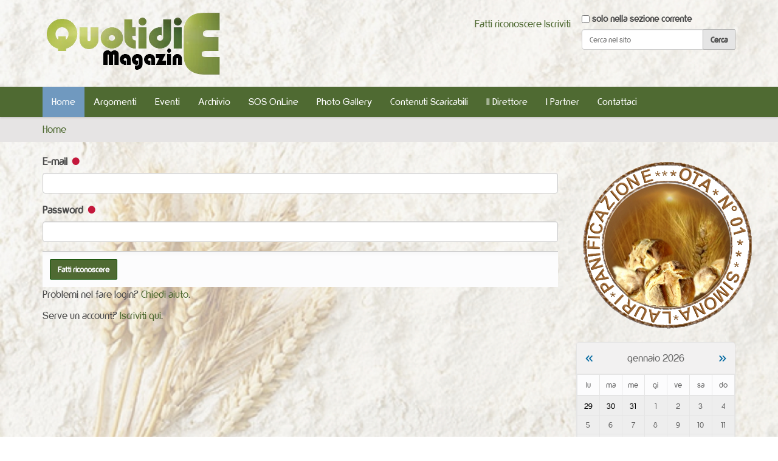

--- FILE ---
content_type: text/html;charset=utf-8
request_url: https://www.quotidiemagazine.it/login?came_from=https://www.quotidiemagazine.it/archivio/2016/numero-12-dicembre-2016/ristoratori-dal-1902-la-redazione
body_size: 8056
content:
<!DOCTYPE html>
<html xmlns="http://www.w3.org/1999/xhtml" lang="it" xml:lang="it">
  <head><meta http-equiv="Content-Type" content="text/html; charset=UTF-8" />
    <title>Quotidie Magazine</title>
    <link rel="shortcut icon" type="image/x-icon" href="/++theme++quotidie_theme/barceloneta-favicon.ico" />
    <link rel="apple-touch-icon" href="/++theme++quotidie_theme/barceloneta-apple-touch-icon.png" />
    <link rel="apple-touch-icon-precomposed" sizes="144x144" href="/++theme++quotidie_theme/barceloneta-apple-touch-icon-144x144-precomposed.png" />
    <link rel="apple-touch-icon-precomposed" sizes="114x114" href="/++theme++quotidie_theme/barceloneta-apple-touch-icon-114x114-precomposed.png" />
    <link rel="apple-touch-icon-precomposed" sizes="72x72" href="/++theme++quotidie_theme/barceloneta-apple-touch-icon-72x72-precomposed.png" />
    <link rel="apple-touch-icon-precomposed" sizes="57x57" href="/++theme++quotidie_theme/barceloneta-apple-touch-icon-57x57-precomposed.png" />
    <link rel="apple-touch-icon-precomposed" href="/++theme++quotidie_theme/barceloneta-apple-touch-icon-precomposed.png" />
    <link rel="preconnect" href="https://youtube.com" />
          <meta name="description" content="Il mensile online di pizza, pane, dolci e d enogastronomia italiana sul territorio e nel mondo, e... tanto altro! diretto dalla dottoressa Simona Lauri. Potete fare domande e richiedere informazioni. Troverete inoltre molte interviste interessanti. Iscrizione GRATUITA per avere accesso a tutti i contenuti. " />
    <meta name="google-site-verification" content="-sjtdRa4M_d-1jGap18NoEhuM1pS28moZ83uhTXRt4o" />
  <meta name="twitter:card" content="summary" /><meta property="og:site_name" content="Quotidie Magazine" /><meta property="og:title" content="Quotidie Magazine" /><meta property="og:type" content="website" /><meta name="twitter:site" content="@QuotidieMensile" /><meta property="og:description" content="" /><meta property="og:url" content="https://www.quotidiemagazine.it" /><meta property="og:image" content="https://www.quotidiemagazine.it/@@site-logo/logo.webp" /><meta property="og:image:type" content="image/png" /><meta name="DC.date.created" content="2023-06-19T09:13:45+01:00" /><meta name="DC.date.modified" content="2023-06-19T09:13:45+01:00" /><meta name="DC.type" content="Plone Site" /><meta name="DC.format" content="text/html" /><meta name="DC.language" content="it" /><meta name="viewport" content="width=device-width, initial-scale=1.0" /><meta name="generator" content="Plone - http://plone.com" /><link rel="stylesheet" href="https://www.quotidiemagazine.it/++plone++production/++unique++2023-09-12T13:40:48.763028/default.css" data-bundle="production" /><link rel="stylesheet" href="https://www.quotidiemagazine.it/++plone++plone.gallery/++unique++2023-07-12%2009%3A52%3A01/dist/flexbin.css" data-bundle="flexbin" /><link rel="stylesheet" href="https://www.quotidiemagazine.it/collective.js.jqueryui.custom.min.css?version=None" data-bundle="jqueryui" /><link rel="stylesheet" href="https://www.quotidiemagazine.it/++plone++static/++unique++2023-07-20%2016%3A47%3A57.462218/plone-fontello-compiled.css" data-bundle="plone-fontello" /><link rel="stylesheet" href="https://www.quotidiemagazine.it/++plone++static/++unique++2023-02-13%2018%3A52%3A05/plone-glyphicons-compiled.css" data-bundle="plone-glyphicons" /><link rel="stylesheet" href="https://www.quotidiemagazine.it//++theme++quotidie_theme/less/barceloneta-compiled.css" data-bundle="diazo" /><link rel="alternate" href="https://www.quotidiemagazine.it/RSS" title="Quotidie Magazine - b'RSS 1.0'" type="application/rss+xml" /><link rel="alternate" href="https://www.quotidiemagazine.it/rss.xml" title="Quotidie Magazine - b'RSS 2.0'" type="application/rss+xml" /><link rel="alternate" href="https://www.quotidiemagazine.it/atom.xml" title="Quotidie Magazine - b'Atom'" type="application/rss+xml" /><link rel="canonical" href="https://www.quotidiemagazine.it" /><link rel="search" href="https://www.quotidiemagazine.it/@@search" title="Cerca nel sito" /><script>PORTAL_URL = 'https://www.quotidiemagazine.it';</script><script type="text/javascript" src="https://www.quotidiemagazine.it/++plone++production/++unique++2023-09-12T13:40:48.763028/default.js" data-bundle="production"></script><script type="text/javascript" src="https://www.quotidiemagazine.it/collective.js.jqueryui.custom.min.js?version=None" data-bundle="jqueryui"></script><script type="text/javascript" src="https://www.quotidiemagazine.it/++plone++plone.gallery/++unique++2025-02-14%2018%3A50%3A04/dist/spotlight.bundle.js" data-bundle="spotlightjs"></script><script type="text/javascript">
        jQuery(function($){
            if (typeof($.datepicker) != "undefined"){
              $.datepicker.setDefaults(
                jQuery.extend($.datepicker.regional['it'],
                {dateFormat: 'dd/mm/yy'}));
            }
        });
        </script></head>
  <body id="visual-portal-wrapper" class="frontend icons-on portaltype-plone-site site-Quotidie template-login thumbs-on userrole-anonymous viewpermission-none" dir="ltr" data-base-url="https://www.quotidiemagazine.it" data-view-url="https://www.quotidiemagazine.it" data-portal-url="https://www.quotidiemagazine.it" data-i18ncatalogurl="https://www.quotidiemagazine.it/plonejsi18n" data-pat-pickadate="{&quot;date&quot;: {&quot;selectYears&quot;: 200}, &quot;time&quot;: {&quot;interval&quot;: 5 } }" data-pat-plone-modal="{&quot;actionOptions&quot;: {&quot;displayInModal&quot;: false}}"><section id="nocopy">
      <script>
      $(document).ready(function() {
          $('body').bind('cut copy', function(e) {
              e.preventDefault();
              alert("I contenuti di questo sito sono coperti da copyright.");
            });
        });
    </script>
    </section><div class="outer-wrapper">
      <header id="content-header">
        <div class="container">
          
      <div id="portal-header">
    <a id="portal-logo" title="Quotidie Magazine" href="https://www.quotidiemagazine.it">
    <img src="https://www.quotidiemagazine.it/@@site-logo/logo.webp" alt="Quotidie Magazine" title="Quotidie Magazine" /></a>

<div id="portal-searchbox">

    <form id="searchGadget_form" action="https://www.quotidiemagazine.it/@@search" role="search" data-pat-livesearch="ajaxUrl:https://www.quotidiemagazine.it/@@ajax-search" class="pat-livesearch">

        <div class="LSBox">
        <label class="hiddenStructure" for="searchGadget">Cerca nel sito</label>
             
        <div class="searchSection">
            <input id="searchbox_currentfolder_only" class="noborder" type="checkbox" name="path" value="/quotidie/Quotidie" />
            <label for="searchbox_currentfolder_only" style="cursor: pointer">solo nella sezione corrente</label>
        </div>
             
        <input name="SearchableText" type="text" size="18" id="searchGadget" title="Cerca nel sito" placeholder="Cerca nel sito" class="searchField" />

        <input class="searchButton" type="submit" value="Cerca" />

         </div>
    </form>

    <div id="portal-advanced-search" class="hiddenStructure">
        <a href="https://www.quotidiemagazine.it/@@search">Ricerca avanzata…</a>
    </div>

</div>

<div id="portal-anontools">
  <ul>
    <li>
      
          <a title="Fatti riconoscere" href="https://www.quotidiemagazine.it/login" id="personaltools-login" class="pat-plone-modal" data-pat-plone-modal="{&quot;prependContent&quot;: &quot;.portalMessage&quot;, &quot;title&quot;: &quot;Fatti riconoscere&quot;, &quot;width&quot;: &quot;26em&quot;, &quot;actionOptions&quot;: {&quot;redirectOnResponse&quot;: true}}">Fatti riconoscere</a>
      
          <a title="Iscriviti" href="https://www.quotidiemagazine.it/@@register" id="personaltools-join" class="pat-plone-modal" data-pat-plone-modal="{&quot;prependContent&quot;: &quot;.portalMessage&quot;}">Iscriviti</a>
      
    </li>
  </ul>
</div>





</div>

    
          
        </div>
      </header>
      <div id="mainnavigation-wrapper">
        <div id="mainnavigation">

  <nav class="plone-navbar pat-navigationmarker" id="portal-globalnav-wrapper">
    <div class="container">
      <div class="plone-navbar-header">
        <button type="button" class="plone-navbar-toggle" data-toggle="collapse" data-target="#portal-globalnav-collapse">
          <span class="sr-only">Alterna la navigazione</span>
          <span class="icon-bar"></span>
          <span class="icon-bar"></span>
          <span class="icon-bar"></span>
        </button>
      </div>

      <div class="plone-collapse plone-navbar-collapse" id="portal-globalnav-collapse">
        <ul class="plone-nav plone-navbar-nav" id="portal-globalnav">
          <li class="index_html"><a href="https://www.quotidiemagazine.it" class="state-None">Home</a></li><li class="argomenti"><a href="https://www.quotidiemagazine.it/argomenti" class="state-published">Argomenti</a></li><li class="events"><a href="https://www.quotidiemagazine.it/events" class="state-published">Eventi</a></li><li class="archivio"><a href="https://www.quotidiemagazine.it/archivio" class="state-published">Archivio</a></li><li class="sos-online"><a href="https://www.quotidiemagazine.it/sos-online" class="state-published">SOS OnLine</a></li><li class="photo-gallery"><a href="https://www.quotidiemagazine.it/photo-gallery" class="state-published">Photo Gallery</a></li><li class="contenuti-scaricabili"><a href="https://www.quotidiemagazine.it/contenuti-scaricabili" class="state-published">Contenuti Scaricabili</a></li><li class="il-direttore"><a href="https://www.quotidiemagazine.it/il-direttore" class="state-published">Il Direttore</a></li><li class="i-partner"><a href="https://www.quotidiemagazine.it/i-partner" class="state-published">I Partner</a></li><li class="contattaci"><a href="https://www.quotidiemagazine.it/contattaci" class="state-published">Contattaci</a></li>
        </ul>
      </div>
    </div>
  </nav>


</div>
      </div>
      
      <div id="above-content-wrapper">
          <div id="viewlet-above-content"><nav id="portal-breadcrumbs" class="plone-breadcrumb">
  <div class="container">
    <span id="breadcrumbs-you-are-here" class="hiddenStructure">Tu sei qui:</span>
    <ol aria-labelledby="breadcrumbs-you-are-here">
      <li id="breadcrumbs-home">
        <a href="https://www.quotidiemagazine.it">Home</a>
      </li>
      
    </ol>
  </div>
</nav>
</div>
      </div>
      <div class="container">
        <div class="row">
          <aside id="global_statusmessage">
      

      <div>
      </div>
    </aside>
        </div>
        <main id="main-container" class="row row-offcanvas row-offcanvas-right">
          

    

    <div class="col-xs-12 col-sm-12 col-md-9">
      <div class="row">
        <div class="col-xs-12 col-sm-12">
          <article id="content">

          
    

      <div id="login-form">

        <div class="portalMessage error pat-cookietrigger" style="display:none">
            <strong>Errore</strong>
            I cookie non sono abilitati. Devi abilitarli per poterti autenticare.
        </div>

        <form action="https://www.quotidiemagazine.it/login" method="post" enctype="multipart/form-data">

            

                
                <div>

                    <div class="field">

                        <label for="__ac_name">
                            <span>E-mail</span>
                            <span class="required horizontal" title="Obbligatorio"> </span>
                        </label>

                        

                        

                        <div class="widget">
                            
    <input id="__ac_name" name="__ac_name" class="text-widget required textline-field" value="" type="text" />


                        </div>

                    </div>

                </div>

                
                

            

                
                <div>

                    <div class="field">

                        <label for="__ac_password">
                            <span>Password</span>
                            <span class="required horizontal" title="Obbligatorio"> </span>
                        </label>

                        

                        

                        <div class="widget">
                            
<input id="__ac_password" name="__ac_password" class="password-widget required password-field" type="password" />


                        </div>

                    </div>

                </div>

                
                

            

                
                

                
<input id="came_from" name="came_from" value="https://www.quotidiemagazine.it/archivio/2016/numero-12-dicembre-2016/ristoratori-dal-1902-la-redazione" class="hidden-widget" type="hidden" />


                

            
            <input type="hidden" name="_authenticator" value="f52a9fd354b80345572aab588e42dfd5e443b548" />

            <div class="formControls">
              
                
<input id="buttons-login" name="buttons.login" class="submit-widget button-field context" value="Fatti riconoscere" type="submit" />


              
            </div>
        </form>

        <div class="footer">
          <p>
            Problemi nel fare login?
            <a href="https://www.quotidiemagazine.it/@@login-help">Chiedi aiuto</a>.
          </p>
          <p>
            Serve un account?
             <a href="https://www.quotidiemagazine.it/@@register" class="emph">Iscriviti qui</a>.
          </p>
        </div>

      </div>
    
  
        </article>
        </div>
      </div>
      <footer class="row">
        <div class="col-xs-12 col-sm-12">
          <div id="viewlet-below-content">
</div>
        </div>
      </footer>
    </div>
  
          <div id="column1-container">
          </div>
          <div class="col-xs-12 col-sm-12 col-md-3 sidebar-offcanvas" role="complementary">
        <aside id="portal-column-two">
          <div class="portletWrapper" id="portletwrapper-706c6f6e652e7269676874636f6c756d6e0a636f6e746578740a2f71756f74696469652f51756f74696469650a73696d6f6e612d6c61757269" data-portlethash="706c6f6e652e7269676874636f6c756d6e0a636f6e746578740a2f71756f74696469652f51756f74696469650a73696d6f6e612d6c61757269"><div class="portletStaticText portlet-static-simona-lauri"><p><a href="https://www.slauri.it" rel="noopener" target="_blank"><img alt="logo_simona_lauri_ota.jpg" class="image-richtext image-inline" src="https://www.quotidiemagazine.it/varie/logo_simona_lauri_ota.jpg/@@images/f54c51b3-6b6f-41c2-b4db-ac46b6cf6c69.png" style="display: block; margin-left: auto; margin-right: auto;" title="Simona Lauri" /></a></p></div>


</div><div class="portletWrapper" id="portletwrapper-706c6f6e652e7269676874636f6c756d6e0a636f6e746578740a2f71756f74696469652f51756f74696469650a63616c656e646172" data-portlethash="706c6f6e652e7269676874636f6c756d6e0a636f6e746578740a2f71756f74696469652f51756f74696469650a63616c656e646172">
<section class="portlet portletCalendar" role="section">

  <header class="portletHeader">
    <a href="?month=12&amp;year=2025" rel="nofollow" class="calendarPrevious pat-contentloader" title="Mese precedente" data-year="2025" data-month="12" data-pat-contentloader="{&quot;url&quot;: &quot;https://www.quotidiemagazine.it/@@render-portlet?portlethash=706c6f6e652e7269676874636f6c756d6e0a636f6e746578740a2f71756f74696469652f51756f74696469650a63616c656e646172&amp;year=2025&amp;month=12&quot;, &quot;target&quot;: &quot;#portletwrapper-706c6f6e652e7269676874636f6c756d6e0a636f6e746578740a2f71756f74696469652f51756f74696469650a63616c656e646172 &gt; *&quot;}">«</a>

    gennaio 2026

    <a href="?month=2&amp;year=2026" rel="nofollow" class="calendarNext pat-contentloader" title="Mese successivo" data-year="2026" data-month="2" data-pat-contentloader="{&quot;url&quot;: &quot;https://www.quotidiemagazine.it/@@render-portlet?portlethash=706c6f6e652e7269676874636f6c756d6e0a636f6e746578740a2f71756f74696469652f51756f74696469650a63616c656e646172&amp;year=2026&amp;month=2&quot;, &quot;target&quot;: &quot;#portletwrapper-706c6f6e652e7269676874636f6c756d6e0a636f6e746578740a2f71756f74696469652f51756f74696469650a63616c656e646172 &gt; *&quot;}">»</a>
  </header>

  <section class="portletContent">
    <table class="ploneCalendar" summary="Calendario">
      <caption class="hiddenStructure">month-1</caption>
      <thead>
        <tr class="weekdays">
          <th scope="col">lu</th>
        
          <th scope="col">ma</th>
        
          <th scope="col">me</th>
        
          <th scope="col">gi</th>
        
          <th scope="col">ve</th>
        
          <th scope="col">sa</th>
        
          <th scope="col">do</th>
        </tr>
      </thead>
      <tbody>
        <tr>
          
          <td class="event cal_next_month">
            
            <span>29</span>
            

          </td>
          
          <td class="event cal_next_month">
            
            <span>30</span>
            

          </td>
          
          <td class="event cal_next_month">
            
            <span>31</span>
            

          </td>
          
          <td class="event">
            
            <span>1</span>
            

          </td>
          
          <td class="event">
            
            <span>2</span>
            

          </td>
          
          <td class="event">
            
            <span>3</span>
            

          </td>
          
          <td class="event">
            
            <span>4</span>
            

          </td>
          
        </tr>
        <tr>
          
          <td class="event">
            
            <span>5</span>
            

          </td>
          
          <td class="event">
            
            <span>6</span>
            

          </td>
          
          <td class="event">
            
            <span>7</span>
            

          </td>
          
          <td class="event">
            
            <span>8</span>
            

          </td>
          
          <td class="event">
            
            <span>9</span>
            

          </td>
          
          <td class="event">
            
            <span>10</span>
            

          </td>
          
          <td class="event">
            
            <span>11</span>
            

          </td>
          
        </tr>
        <tr>
          
          <td class="event">
            
            <span>12</span>
            

          </td>
          
          <td class="event cal_has_events">
            
            
            <a href="https://www.quotidiemagazine.it/event_listing?mode=day&amp;date=2026-1-13" title="PIZZE E FOCACCE D'ITALIA 18:00,  Malnati professional, via Stendhal, Varese (VA)">13</a>

          </td>
          
          <td class="event cal_has_events">
            
            
            <a href="https://www.quotidiemagazine.it/event_listing?mode=day&amp;date=2026-1-14" title="PIZZE E FOCACCE D'ITALIA 18:00,  Malnati professional, via Stendhal, Varese (VA)">14</a>

          </td>
          
          <td class="event cal_has_events">
            
            
            <a href="https://www.quotidiemagazine.it/event_listing?mode=day&amp;date=2026-1-15" title="COLAZIONI E MERENDE 18:00,  MALNATI PROFESSIONAL - VIA STENDHAL - BOSTO (VA)">15</a>

          </td>
          
          <td class="event cal_has_events">
            
            
            <a href="https://www.quotidiemagazine.it/event_listing?mode=day&amp;date=2026-1-16" title="COLAZIONI E MERENDE 18:00,  MALNATI PROFESSIONAL - VIA STENDHAL - BOSTO (VA)">16</a>

          </td>
          
          <td class="event">
            
            <span>17</span>
            

          </td>
          
          <td class="event">
            
            <span>18</span>
            

          </td>
          
        </tr>
        <tr>
          
          <td class="event">
            
            <span>19</span>
            

          </td>
          
          <td class="event today">
            
            <span>20</span>
            

          </td>
          
          <td class="event">
            
            <span>21</span>
            

          </td>
          
          <td class="event">
            
            <span>22</span>
            

          </td>
          
          <td class="event">
            
            <span>23</span>
            

          </td>
          
          <td class="event">
            
            <span>24</span>
            

          </td>
          
          <td class="event">
            
            <span>25</span>
            

          </td>
          
        </tr>
        <tr>
          
          <td class="event">
            
            <span>26</span>
            

          </td>
          
          <td class="event">
            
            <span>27</span>
            

          </td>
          
          <td class="event">
            
            <span>28</span>
            

          </td>
          
          <td class="event">
            
            <span>29</span>
            

          </td>
          
          <td class="event">
            
            <span>30</span>
            

          </td>
          
          <td class="event">
            
            <span>31</span>
            

          </td>
          
          <td class="event cal_next_month">
            
            <span>1</span>
            

          </td>
          
        </tr>
      </tbody>
    </table>
  </section>
</section>

</div><div class="portletWrapper" id="portletwrapper-706c6f6e652e7269676874636f6c756d6e0a636f6e746578740a2f71756f74696469652f51756f74696469650a62616e6e65725f7074" data-portlethash="706c6f6e652e7269676874636f6c756d6e0a636f6e746578740a2f71756f74696469652f51756f74696469650a62616e6e65725f7074">

  

  
    
<script src="/++theme++quotidie_theme/rbanner/responsiveslides.min.js"></script>
<style>
.rslides {
  position: relative;
  list-style: none;
  overflow: hidden;
  width: 100%;
  padding: 0;
  margin: 0;
  z-index:1;
  }

.rslides li {
  -webkit-backface-visibility: hidden;
  position: absolute;
  display: none;
  width: 100%;
  left: 0;
  top: 0;
  }

.rslides li:first-child {
  position: relative;
  display: block;
  float: left;
  }

.rslides img {
  display: block;
  height: auto;
  float: left;
  width: 100%;
  border: 0;
  }

</style>


<script type="text/javascript">
$(function ()
  {
$("#rslides1").responsiveSlides({
  auto: true,
  speed: 1500,
  timeout: 4000,
  pager: false,           // Boolean: Show pager, true or false
  nav: false,             // Boolean: Show navigation, true or false
  random: false,          // Boolean: Randomize the order of the slides, true or false
  pause: false,           // Boolean: Pause on hover, true or false
  pauseControls: false,    // Boolean: Pause when hovering controls, true or false
  prevText: "Previous",   // String: Text for the "previous" button
  nextText: "Next",       // String: Text for the "next" button
  maxwidth: "",           // Integer: Max-width of the slideshow, in pixels
  navContainer: "",       // Selector: Where controls should be appended to, default is after the 'ul'
  manualControls: "",     // Selector: Declare custom pager navigation
  namespace: "rslides",   // String: Change the default namespace used
  before: function(){},   // Function: Before callback
  after: function(){}     // Function: After callback
});

$("#rslides2").responsiveSlides({
  auto: true,
  speed: 1500,
  timeout: 4000,
  pager: false,           // Boolean: Show pager, true or false
  nav: false,             // Boolean: Show navigation, true or false
  random: false,          // Boolean: Randomize the order of the slides, true or false
  pause: false,           // Boolean: Pause on hover, true or false
  pauseControls: false,    // Boolean: Pause when hovering controls, true or false
  prevText: "Previous",   // String: Text for the "previous" button
  nextText: "Next",       // String: Text for the "next" button
  maxwidth: "",           // Integer: Max-width of the slideshow, in pixels
  navContainer: "",       // Selector: Where controls should be appended to, default is after the 'ul'
  manualControls: "",     // Selector: Declare custom pager navigation
  namespace: "rslides",   // String: Change the default namespace used
  before: function(){},   // Function: Before callback
  after: function(){}     // Function: After callback
});

$("#rslides3").responsiveSlides({
  auto: true,
  speed: 1500,
  timeout: 4000,
  pager: false,           // Boolean: Show pager, true or false
  nav: false,             // Boolean: Show navigation, true or false
  random: false,          // Boolean: Randomize the order of the slides, true or false
  pause: false,           // Boolean: Pause on hover, true or false
  pauseControls: false,    // Boolean: Pause when hovering controls, true or false
  prevText: "Previous",   // String: Text for the "previous" button
  nextText: "Next",       // String: Text for the "next" button
  maxwidth: "",           // Integer: Max-width of the slideshow, in pixels
  navContainer: "",       // Selector: Where controls should be appended to, default is after the 'ul'
  manualControls: "",     // Selector: Declare custom pager navigation
  namespace: "rslides",   // String: Change the default namespace used
  before: function(){},   // Function: Before callback
  after: function(){}     // Function: After callback
});

$("#rslides4").responsiveSlides({
  auto: true,
  speed: 1500,
  timeout: 4000,
  pager: false,           // Boolean: Show pager, true or false
  nav: false,             // Boolean: Show navigation, true or false
  random: false,          // Boolean: Randomize the order of the slides, true or false
  pause: false,           // Boolean: Pause on hover, true or false
  pauseControls: false,    // Boolean: Pause when hovering controls, true or false
  prevText: "Previous",   // String: Text for the "previous" button
  nextText: "Next",       // String: Text for the "next" button
  maxwidth: "",           // Integer: Max-width of the slideshow, in pixels
  navContainer: "",       // Selector: Where controls should be appended to, default is after the 'ul'
  manualControls: "",     // Selector: Declare custom pager navigation
  namespace: "rslides",   // String: Change the default namespace used
  before: function(){},   // Function: Before callback
  after: function(){}     // Function: After callback
});

$("#rslides5").responsiveSlides({
  auto: true,
  speed: 1500,
  timeout: 4000,
  pager: false,           // Boolean: Show pager, true or false
  nav: false,             // Boolean: Show navigation, true or false
  random: false,          // Boolean: Randomize the order of the slides, true or false
  pause: false,           // Boolean: Pause on hover, true or false
  pauseControls: false,    // Boolean: Pause when hovering controls, true or false
  prevText: "Previous",   // String: Text for the "previous" button
  nextText: "Next",       // String: Text for the "next" button
  maxwidth: "",           // Integer: Max-width of the slideshow, in pixels
  navContainer: "",       // Selector: Where controls should be appended to, default is after the 'ul'
  manualControls: "",     // Selector: Declare custom pager navigation
  namespace: "rslides",   // String: Change the default namespace used
  before: function(){},   // Function: Before callback
  after: function(){}     // Function: After callback
});

})
</script>
<ul class="rslides" id="rslides1"><li><a href="https://www.quotidiemagazine.it/@@ContaClick?clk=twenty-service&amp;_authenticator=f52a9fd354b80345572aab588e42dfd5e443b548" target="_blank"><img src="https://www.quotidiemagazine.it/banner/twenty-service/@@images/immagine" alt="Twenty Service" /></a></li>
<li><a href="https://www.quotidiemagazine.it/@@ContaClick?clk=abe&amp;_authenticator=fa9673d2caf2196c9d61a440f6dfe76b99e6c2f1" target="_blank"><img src="https://www.quotidiemagazine.it/banner/abe/@@images/immagine" alt="ABE" /></a></li>
<li><a href="https://www.quotidiemagazine.it/@@ContaClick?clk=pianeta-pane&amp;_authenticator=a7e5d72b8b8a4cfaf940799d14adc66821ebc056" target="_blank"><img src="https://www.quotidiemagazine.it/banner/pianeta-pane/@@images/immagine" alt="Pianeta Pane" /></a></li>
<li><a href="https://www.quotidiemagazine.it/@@ContaClick?clk=elsa-cugola&amp;_authenticator=a7e5d72b8b8a4cfaf940799d14adc66821ebc056" target="_blank"><img src="https://www.quotidiemagazine.it/banner/elsa-cugola/@@images/immagine" alt="Elsa Cugola" /></a></li>
<li><a href="https://www.quotidiemagazine.it/@@ContaClick?clk=pavesi-forni-modena&amp;_authenticator=a7e5d72b8b8a4cfaf940799d14adc66821ebc056" target="_blank"><img src="https://www.quotidiemagazine.it/banner/pavesi-forni-modena/@@images/immagine" alt="PAVESI FORNI MODENA" /></a></li>
<li><a href="https://www.quotidiemagazine.it/@@ContaClick?clk=movimento-nazionale-liberi-pensatori&amp;_authenticator=a7e5d72b8b8a4cfaf940799d14adc66821ebc056" target="_blank"><img src="https://www.quotidiemagazine.it/banner/movimento-nazionale-liberi-pensatori/@@images/immagine" alt="Movimento Nazionale Liberi Pensatori" /></a></li>
<li><a href="https://www.quotidiemagazine.it/@@ContaClick?clk=ifip-italia&amp;_authenticator=f52a9fd354b80345572aab588e42dfd5e443b548" target="_blank"><img src="https://www.quotidiemagazine.it/banner/ifip-italia/@@images/immagine" alt="IFIP Italia" /></a></li>
<li><a href="https://www.quotidiemagazine.it/@@ContaClick?clk=label-school&amp;_authenticator=f52a9fd354b80345572aab588e42dfd5e443b548" target="_blank"><img src="https://www.quotidiemagazine.it/banner/label-school/@@images/immagine" alt="Label School" /></a></li>
<li><a href="https://www.quotidiemagazine.it/@@ContaClick?clk=antim&amp;_authenticator=fa9673d2caf2196c9d61a440f6dfe76b99e6c2f1" target="_blank"><img src="https://www.quotidiemagazine.it/banner/antim/@@images/immagine" alt="Antim" /></a></li>
</ul>
<ul class="rslides" id="rslides2"><li><a href="https://www.quotidiemagazine.it/@@ContaClick?clk=gregoni&amp;_authenticator=fa9673d2caf2196c9d61a440f6dfe76b99e6c2f1" target="_blank"><img src="https://www.quotidiemagazine.it/banner/gregoni/@@images/immagine" alt="Giulia Gregorini" /></a></li>
<li><a href="https://www.quotidiemagazine.it/@@ContaClick?clk=antonio-pacella&amp;_authenticator=a7e5d72b8b8a4cfaf940799d14adc66821ebc056" target="_blank"><img src="https://www.quotidiemagazine.it/banner/antonio-pacella/@@images/immagine" alt="Antonio Pacella" /></a></li>
<li><a href="https://www.quotidiemagazine.it/@@ContaClick?clk=il-pasticcione-1&amp;_authenticator=f89323998e6a48f30515126b72afe0f5c0c75f9f" target="_blank"><img src="https://www.quotidiemagazine.it/banner/il-pasticcione-1/@@images/immagine" alt="Il Pasticcione" /></a></li>
<li><a href="https://www.quotidiemagazine.it/@@ContaClick?clk=raffaella-testi&amp;_authenticator=fa9673d2caf2196c9d61a440f6dfe76b99e6c2f1" target="_blank"><img src="https://www.quotidiemagazine.it/banner/raffaella-testi/@@images/immagine" alt="Raffaella Testi" /></a></li>
</ul>
<ul class="rslides" id="rslides3">
<li><iframe name="video" title="video" allow="autoplay; encrypted-media" allowfullscreen="" srcdoc="&#10;        &lt;style&gt;&#10;            body, .full {&#10;                width: 100%;&#10;                height: 100%;&#10;                margin: 0;&#10;                position: absolute;&#10;                display: flex;&#10;                justify-content: center;&#10;                object-fit: cover;&#10;            }&#10;        &lt;/style&gt;&#10;        &lt;a&#10;            href='https://youtube.com/embed/3mEJ7ckVfF4?autoplay=1'&#10;            class='full'&#10;        &gt;&#10;            &lt;img&#10;                src='https://vumbnail.com/3mEJ7ckVfF4.jpg'&#10;                class='full'&#10;            /&gt;&#10;            &lt;svg&#10;                version='1.1'&#10;                viewBox='0 0 68 48'&#10;                width='68px'&#10;                style='position: relative;'&#10;            &gt;&#10;                &lt;path d='M66.52,7.74c-0.78-2.93-2.49-5.41-5.42-6.19C55.79,.13,34,0,34,0S12.21,.13,6.9,1.55 C3.97,2.33,2.27,4.81,1.48,7.74C0.06,13.05,0,24,0,24s0.06,10.95,1.48,16.26c0.78,2.93,2.49,5.41,5.42,6.19 C12.21,47.87,34,48,34,48s21.79-0.13,27.1-1.55c2.93-0.78,4.64-3.26,5.42-6.19C67.94,34.95,68,24,68,24S67.94,13.05,66.52,7.74z' fill='#f00'&gt;&lt;/path&gt;&#10;                &lt;path d='M 45,24 27,14 27,34' fill='#fff'&gt;&lt;/path&gt;&#10;            &lt;/svg&gt;&#10;        &lt;/a&gt;&#10;    " style="max-width: 640px; width: 100%; aspect-ratio: 16/9;" frameborder="0" id="video">
</iframe></li></ul>
<ul class="rslides" id="rslides4">
<li><iframe name="video" title="video" allow="autoplay; encrypted-media" allowfullscreen="" srcdoc="&#10;        &lt;style&gt;&#10;            body, .full {&#10;                width: 100%;&#10;                height: 100%;&#10;                margin: 0;&#10;                position: absolute;&#10;                display: flex;&#10;                justify-content: center;&#10;                object-fit: cover;&#10;            }&#10;        &lt;/style&gt;&#10;        &lt;a&#10;            href='https://youtube.com/embed/41NvOT1YnLk?autoplay=1'&#10;            class='full'&#10;        &gt;&#10;            &lt;img&#10;                src='https://vumbnail.com/41NvOT1YnLk.jpg'&#10;                class='full'&#10;            /&gt;&#10;            &lt;svg&#10;                version='1.1'&#10;                viewBox='0 0 68 48'&#10;                width='68px'&#10;                style='position: relative;'&#10;            &gt;&#10;                &lt;path d='M66.52,7.74c-0.78-2.93-2.49-5.41-5.42-6.19C55.79,.13,34,0,34,0S12.21,.13,6.9,1.55 C3.97,2.33,2.27,4.81,1.48,7.74C0.06,13.05,0,24,0,24s0.06,10.95,1.48,16.26c0.78,2.93,2.49,5.41,5.42,6.19 C12.21,47.87,34,48,34,48s21.79-0.13,27.1-1.55c2.93-0.78,4.64-3.26,5.42-6.19C67.94,34.95,68,24,68,24S67.94,13.05,66.52,7.74z' fill='#f00'&gt;&lt;/path&gt;&#10;                &lt;path d='M 45,24 27,14 27,34' fill='#fff'&gt;&lt;/path&gt;&#10;            &lt;/svg&gt;&#10;        &lt;/a&gt;&#10;    " style="max-width: 640px; width: 100%; aspect-ratio: 16/9;" frameborder="0" id="video">
</iframe></li></ul>
<ul class="rslides" id="rslides5"><li><a href="https://www.quotidiemagazine.it/@@ContaClick?clk=mensores&amp;_authenticator=fa9673d2caf2196c9d61a440f6dfe76b99e6c2f1" target="_blank"><img src="https://www.quotidiemagazine.it/banner/mensores/@@images/immagine" alt="Mensòres" /></a></li>
</ul>






  

</div><div class="portletWrapper" id="portletwrapper-706c6f6e652e7269676874636f6c756d6e0a636f6e746578740a2f71756f74696469652f51756f74696469650a70616e652d652d70697a7a61" data-portlethash="706c6f6e652e7269676874636f6c756d6e0a636f6e746578740a2f71756f74696469652f51756f74696469650a70616e652d652d70697a7a61">

<section class="portlet portletStaticText portlet-static-libro-pane-e-pizza">

    <header class="portletHeader">
           Libro Pane e Pizza
    </header>

    <section class="portletContent">
        <p><a href="https://www.youtube.com/watch?v=3mEJ7ckVfF4" rel="noopener" target="_blank"><img alt="paneepizza.png" class="image-richtext image-responsive" height="443" src="https://www.quotidiemagazine.it/varie/paneepizza.png" title="paneepizza.png" width="313" /></a></p>
<p>Maggiori info: <a href="mailto:marketing@quotidiemagazine.it?subject=Pane%20e%20Pizza" rel="noopener" target="_blank">marketing@quotidiemagazine.it</a></p>
    </section>
    
    

</section>
</div>
        </aside>
      </div>
        </main><!--/row-->
      </div><!--/container-->
    </div><!--/outer-wrapper --><footer id="portal-footer-wrapper">
        <div class="container" id="portal-footer">
          <div class="doormat row">
    
    
  </div>
          <div class="copyright row"><div class="col-xs-12">

          <p>
               Quotidie Magazine - Mensile di enogastronomia italiana sul territorio e nel mondo<br />
                   A cura della Dottoressa Simona Lauri
               <br />edito da QUITE Ass Culturale - Codice fiscale 95082710120 <br />
               sede legale c/o Studio Commercialista STEFANO DE VIDI - Via F. Aprile n.1  - 21100 Varese<br />
               Email: <a href="mailto:quitealan@gmail.com">quitealan@gmail.com</a><br /><br />
               Autorizz. Tribunale di Varese - n. 3 del 31/01/15 - Anno I - n. 1 febbraio 2015

          </p>
<p>Concessione n. 473 del Ministero delle Comunicazioni</p>
<br />Immagini, filmati e qualsiasi contenuto di questo sito sono coperti da diritto d'autore.
<b><u>E' vietata la riproduzione e/o la diffusione</u></b> su qualsiasi supporto o canale senza previa autorizzazione scritta
da parte di QUITE Ass Culturale<br />

Powered by  <a href="www.twentys.it">Twenty Service S.a.s.</a>
      
      
    </div></div>
          <div class="colophon row"><div class="col-xs-12">
      <a href="http://plone.com" target="_blank" title="Questo sito è stato realizzato con Plone, CMS/WCM open source.">Realizzato con Plone &amp; Python</a>
    </div></div>
          <div class="site-actions row"><div class="col-xs-12"><ul class="actions-site_actions">
      
        <li class="portletItem">
          <a href="https://www.quotidiemagazine.it/accessibility-info">

            <span>Accessibilità</span>

            

          </a>
        </li>
      
        <li class="portletItem">
          <a href="https://www.quotidiemagazine.it/contact-info" class="pat-plone-modal" data-pat-plone-modal="{}">

            <span>Contatti</span>

            

          </a>
        </li>
      
        <li class="portletItem">
          <a href="https://www.quotidiemagazine.it/sitemap">

            <span>Mappa del sito</span>

            

          </a>
        </li>
      
    </ul></div></div>
        </div>
      </footer></body>
</html>